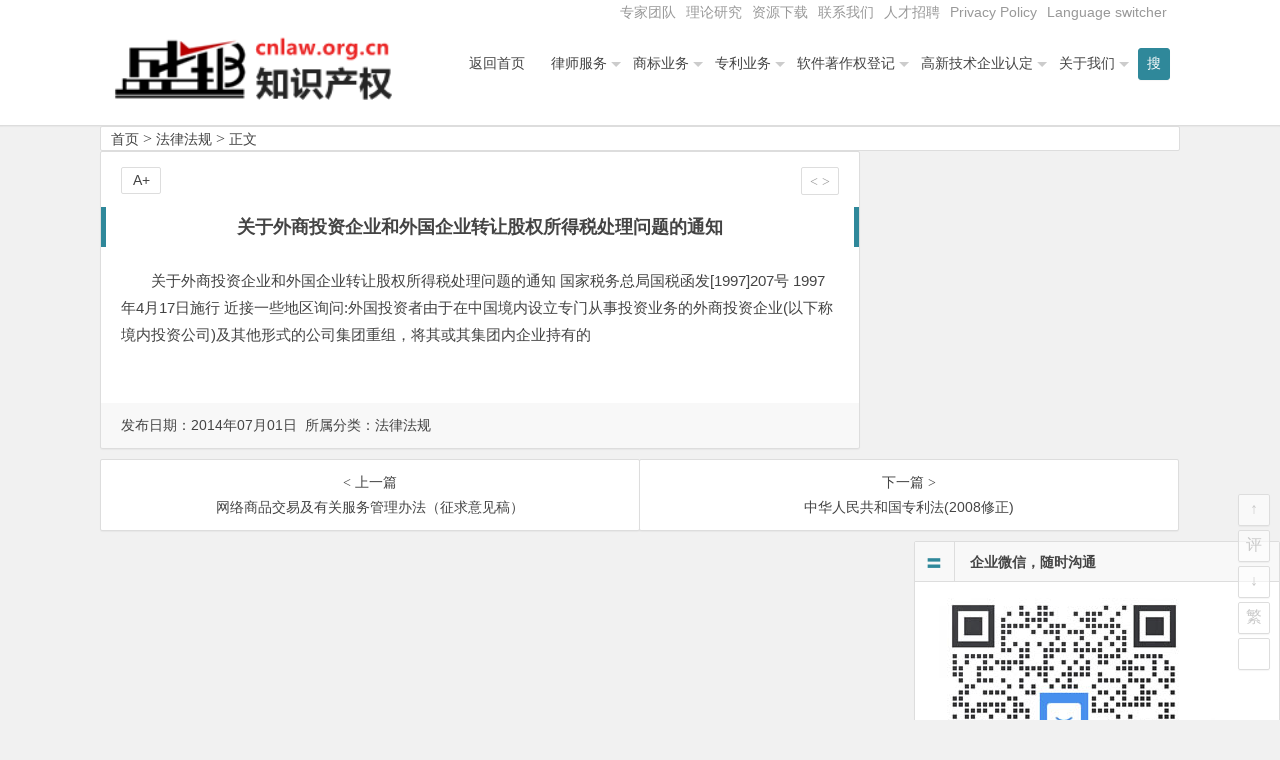

--- FILE ---
content_type: text/html; charset=UTF-8
request_url: http://www.shangbiaowang.org/11428.html
body_size: 6730
content:
<!DOCTYPE html>
<html lang="zh-CN">
<head>
<meta charset="UTF-8">
<meta name="viewport" content="width=device-width, initial-scale=1.0, minimum-scale=1.0, maximum-scale=1.0, user-scalable=no">
<meta http-equiv="Cache-Control" content="no-transform" />
<meta http-equiv="Cache-Control" content="no-siteapp" />
<title>关于外商投资企业和外国企业转让股权所得税处理问题的通知 | 盛邦知识产权</title>
<meta name="description" content="" />
<meta name="keywords" content="" />
<link rel="shortcut icon" href="">
<link rel="apple-touch-icon" sizes="114x114" href="" />
<link rel="profile" href="http://gmpg.org/xfn/11">
<link rel="pingback" href="http://www.shangbiaowang.org/xmlrpc.php">
<!---ty-0614[if lt IE 9]>
<script src="http://www.cnlaw.org.cn/wp-content/themes/begin2.0/js/html5.js"></script>
<script src="http://www.cnlaw.org.cn/wp-content/themes/begin2.0/js/css3-mediaqueries.js"></script>
<![endif]-->
<link rel='dns-prefetch' href='//www.cnlaw.org.cn' />
<link rel='dns-prefetch' href='//s.w.org' />
<link rel='stylesheet' id='wp-block-library-css'  href='http://www.cnlaw.org.cn/wp-includes/css/dist/block-library/style.min.css?ver=5.6.5' type='text/css' media='all' />
<link rel='stylesheet' id='style-css'  href='http://www.cnlaw.org.cn/wp-content/themes/begin2.0/style.css?ver=2.0' type='text/css' media='all' />
<script type='text/javascript' src='http://www.cnlaw.org.cn/wp-content/themes/begin2.0/js/jquery.min.js?ver=1.10.1' id='jquery-js'></script>
<script type='text/javascript' src='http://www.cnlaw.org.cn/wp-content/themes/begin2.0/js/slides.js?ver=2016.06.12' id='slides-js'></script>
<script type='text/javascript' src='http://www.cnlaw.org.cn/wp-content/themes/begin2.0/js/wow.js?ver=0.1.9' id='wow-js'></script>
<script type='text/javascript' src='http://www.cnlaw.org.cn/wp-content/themes/begin2.0/js/jquery-ias.js?ver=2.2.1' id='jquery-ias-js'></script>
<script type='text/javascript' src='http://www.cnlaw.org.cn/wp-content/themes/begin2.0/js/jquery.lazyload.js?ver=2016.06.12' id='lazyload-js'></script>
<script type='text/javascript' src='http://www.cnlaw.org.cn/wp-content/themes/begin2.0/js/tipso.js?ver=1.0.1' id='tipso-js'></script>
<script type='text/javascript' id='script-js-extra'>
/* <![CDATA[ */
var wpl_ajax_url = "http:\/\/www.shangbiaowang.org\/wp-admin\/admin-ajax.php";
/* ]]> */
</script>
<script type='text/javascript' src='http://www.cnlaw.org.cn/wp-content/themes/begin2.0/js/script.js?ver=2016.06.12' id='script-js'></script>
<script type='text/javascript' src='http://www.cnlaw.org.cn/wp-content/themes/begin2.0/js/flexisel.js?ver=2016.06.12' id='flexisel-js'></script>
<script type='text/javascript' src='http://www.cnlaw.org.cn/wp-content/themes/begin2.0/js/fancybox.js?ver=2016.06.12' id='fancybox-js'></script>
<script type='text/javascript' src='http://www.cnlaw.org.cn/wp-content/themes/begin2.0/js/comments-ajax.js?ver=2016.06.12' id='comments-ajax-js'></script>
<link rel="canonical" href="http://www.shangbiaowang.org/11428.html" />
<link rel="icon" href="http://www.cnlaw.org.cn/wp-content/uploads/2020/08/cropped-shengbang-32x32.jpg" sizes="32x32" />
<link rel="icon" href="http://www.cnlaw.org.cn/wp-content/uploads/2020/08/cropped-shengbang-192x192.jpg" sizes="192x192" />
<link rel="apple-touch-icon" href="http://www.cnlaw.org.cn/wp-content/uploads/2020/08/cropped-shengbang-180x180.jpg" />
<meta name="msapplication-TileImage" content="http://www.cnlaw.org.cn/wp-content/uploads/2020/08/cropped-shengbang-270x270.jpg" />
 </head>
<body class="post-template-default single single-post postid-11428 single-format-standard">
<div id="page" class="hfeed site">
	<header id="masthead" class="site-header">

	<nav id="top-header">
		<div class="top-nav">
			
			<div class="menu-%e9%a1%b6%e9%83%a8%e8%8f%9c%e5%8d%95-container"><ul id="menu-%e9%a1%b6%e9%83%a8%e8%8f%9c%e5%8d%95" class="top-menu"><li id="menu-item-17838" class="menu-item menu-item-type-taxonomy menu-item-object-category menu-item-17838"><a href="http://www.shangbiaowang.org/category/top_members/">专家团队</a></li>
<li id="menu-item-17827" class="menu-item menu-item-type-taxonomy menu-item-object-category menu-item-17827"><a href="http://www.shangbiaowang.org/category/research/">理论研究</a></li>
<li id="menu-item-7413" class="menu-item menu-item-type-taxonomy menu-item-object-category menu-item-7413"><a href="http://www.shangbiaowang.org/category/%e8%b5%84%e6%ba%90%e4%b8%8b%e8%bd%bd/">资源下载</a></li>
<li id="menu-item-7384" class="menu-item menu-item-type-post_type menu-item-object-post menu-item-7384"><a href="http://www.shangbiaowang.org/7177.html">联系我们</a></li>
<li id="menu-item-7429" class="menu-item menu-item-type-post_type menu-item-object-post menu-item-7429"><a href="http://www.shangbiaowang.org/7422.html">人才招聘</a></li>
<li id="menu-item-23703" class="menu-item menu-item-type-post_type menu-item-object-page menu-item-privacy-policy menu-item-23703"><a href="http://www.shangbiaowang.org/privacy-policy.html">Privacy Policy</a></li>
<li id="menu-item-23691" class="menu-item menu-item-type-custom menu-item-object-custom menu-item-23691"><a href="#pll_switcher">Language switcher</a></li>
</ul></div>		</div>
	</nav><!-- #top-header -->

	<div id="menu-box">
		<div id="top-menu">
			<span class="nav-search"><i class="fa fa-search"></i></span>
									<hgroup class="logo-site">
																    	<p class="site-title">
						    						        <a href="http://www.shangbiaowang.org/"><img src="http://www.cnlaw.org.cn/wp-content/uploads/2016/03/shengbang_logo5.png" alt="盛邦知识产权" /></a>
													</p>
				       								</hgroup><!-- .logo-site -->

			<div id="site-nav-wrap">
				<div id="sidr-close"><a href="#sidr-close" class="toggle-sidr-close">×</a></div>
				<nav id="site-nav" class="main-nav">
															<a href="#sidr-main" id="navigation-toggle" class="bars"><i class="fa fa-bars"></i></a>
														<div class="menu-%e4%b8%bb%e5%af%bc%e8%88%aa-container"><ul id="menu-%e4%b8%bb%e5%af%bc%e8%88%aa" class="down-menu nav-menu"><li id="menu-item-7053" class="menu-item menu-item-type-custom menu-item-object-custom menu-item-7053"><a href="http://www.cnlaw.org.cn/">返回首页</a></li>
<li id="menu-item-7533" class="menu-item menu-item-type-taxonomy menu-item-object-category menu-item-has-children menu-item-7533"><a href="http://www.shangbiaowang.org/category/lawyer/">律师服务</a>
<ul class="sub-menu">
	<li id="menu-item-17825" class="menu-item menu-item-type-post_type menu-item-object-post menu-item-17825"><a href="http://www.shangbiaowang.org/7300.html">常年法律顾问业务</a></li>
	<li id="menu-item-17823" class="menu-item menu-item-type-post_type menu-item-object-post menu-item-17823"><a href="http://www.shangbiaowang.org/7307.html">诉讼仲裁代理</a></li>
	<li id="menu-item-17826" class="menu-item menu-item-type-post_type menu-item-object-post menu-item-17826"><a href="http://www.shangbiaowang.org/7611.html">法律咨询和专项法律顾问</a></li>
</ul>
</li>
<li id="menu-item-7055" class="menu-item menu-item-type-taxonomy menu-item-object-category menu-item-has-children menu-item-7055"><a href="http://www.shangbiaowang.org/category/trademark/">商标业务</a>
<ul class="sub-menu">
	<li id="menu-item-7433" class="menu-item menu-item-type-post_type menu-item-object-post menu-item-7433"><a href="http://www.shangbiaowang.org/7098.html">商标注册代理</a></li>
	<li id="menu-item-7458" class="menu-item menu-item-type-post_type menu-item-object-post menu-item-7458"><a href="http://www.shangbiaowang.org/7455.html">商标国际注册</a></li>
	<li id="menu-item-7435" class="menu-item menu-item-type-post_type menu-item-object-post menu-item-7435"><a href="http://www.shangbiaowang.org/7255.html">商标驳回复审</a></li>
	<li id="menu-item-7434" class="menu-item menu-item-type-post_type menu-item-object-post menu-item-7434"><a href="http://www.shangbiaowang.org/7258.html">商标异议申请、商标异议答辩</a></li>
</ul>
</li>
<li id="menu-item-7057" class="menu-item menu-item-type-taxonomy menu-item-object-category menu-item-has-children menu-item-7057"><a href="http://www.shangbiaowang.org/category/patent/">专利业务</a>
<ul class="sub-menu">
	<li id="menu-item-7438" class="menu-item menu-item-type-post_type menu-item-object-post menu-item-7438"><a href="http://www.shangbiaowang.org/7264.html">专利申请代理</a></li>
	<li id="menu-item-7440" class="menu-item menu-item-type-post_type menu-item-object-post menu-item-7440"><a href="http://www.shangbiaowang.org/7266.html">专利驳回复审</a></li>
	<li id="menu-item-7437" class="menu-item menu-item-type-post_type menu-item-object-post menu-item-7437"><a href="http://www.shangbiaowang.org/7268.html">专利无效宣告请求及答辩</a></li>
	<li id="menu-item-7439" class="menu-item menu-item-type-post_type menu-item-object-post menu-item-7439"><a href="http://www.shangbiaowang.org/7270.html">专利行政诉讼</a></li>
	<li id="menu-item-7436" class="menu-item menu-item-type-post_type menu-item-object-post menu-item-7436"><a href="http://www.shangbiaowang.org/7272.html">专利侵权诉讼代理</a></li>
</ul>
</li>
<li id="menu-item-7069" class="menu-item menu-item-type-taxonomy menu-item-object-category menu-item-has-children menu-item-7069"><a href="http://www.shangbiaowang.org/category/software_copyright/">软件著作权登记</a>
<ul class="sub-menu">
	<li id="menu-item-7444" class="menu-item menu-item-type-post_type menu-item-object-post menu-item-7444"><a href="http://www.shangbiaowang.org/7274.html">软件著作权登记</a></li>
	<li id="menu-item-7442" class="menu-item menu-item-type-post_type menu-item-object-post menu-item-7442"><a href="http://www.shangbiaowang.org/7281.html">著作权变更登记</a></li>
	<li id="menu-item-7443" class="menu-item menu-item-type-post_type menu-item-object-post menu-item-7443"><a href="http://www.shangbiaowang.org/7279.html">软件著作权合同备案</a></li>
	<li id="menu-item-7445" class="menu-item menu-item-type-post_type menu-item-object-post menu-item-7445"><a href="http://www.shangbiaowang.org/7283.html">软件著作权登记质押合同登记</a></li>
	<li id="menu-item-7446" class="menu-item menu-item-type-post_type menu-item-object-post menu-item-7446"><a href="http://www.shangbiaowang.org/7296.html">软件评测</a></li>
</ul>
</li>
<li id="menu-item-7383" class="menu-item menu-item-type-taxonomy menu-item-object-category menu-item-has-children menu-item-7383"><a href="http://www.shangbiaowang.org/category/gaoxinrending/">高新技术企业认定</a>
<ul class="sub-menu">
	<li id="menu-item-7449" class="menu-item menu-item-type-post_type menu-item-object-post menu-item-7449"><a href="http://www.shangbiaowang.org/7288.html">中关村高新技术企业认定</a></li>
	<li id="menu-item-7450" class="menu-item menu-item-type-post_type menu-item-object-post menu-item-7450"><a href="http://www.shangbiaowang.org/7292.html">北京高新技术企业认定专项审计</a></li>
	<li id="menu-item-7447" class="menu-item menu-item-type-post_type menu-item-object-post menu-item-7447"><a href="http://www.shangbiaowang.org/7290.html">高新技术企业复审</a></li>
	<li id="menu-item-7448" class="menu-item menu-item-type-post_type menu-item-object-post menu-item-7448"><a href="http://www.shangbiaowang.org/7294.html">高新技术合同登记</a></li>
</ul>
</li>
<li id="menu-item-19990" class="menu-item menu-item-type-taxonomy menu-item-object-category menu-item-has-children menu-item-19990"><a href="http://www.shangbiaowang.org/category/aboutus/">关于我们</a>
<ul class="sub-menu">
	<li id="menu-item-7451" class="menu-item menu-item-type-post_type menu-item-object-post menu-item-7451"><a href="http://www.shangbiaowang.org/11.html">关于盛邦知识产权团队</a></li>
	<li id="menu-item-23677" class="menu-item menu-item-type-post_type menu-item-object-post menu-item-23677"><a href="http://www.shangbiaowang.org/7079.html">关于北京市盛峰律师事务所</a></li>
	<li id="menu-item-7454" class="menu-item menu-item-type-taxonomy menu-item-object-category menu-item-7454"><a href="http://www.shangbiaowang.org/category/shengbang_news/">最新动态</a></li>
	<li id="menu-item-17822" class="menu-item menu-item-type-taxonomy menu-item-object-category menu-item-17822"><a href="http://www.shangbiaowang.org/category/top_members/">推荐专家</a></li>
	<li id="menu-item-7475" class="menu-item menu-item-type-taxonomy menu-item-object-category menu-item-7475"><a href="http://www.shangbiaowang.org/category/cases/">案例快报</a></li>
	<li id="menu-item-7452" class="menu-item menu-item-type-post_type menu-item-object-post menu-item-7452"><a href="http://www.shangbiaowang.org/7177.html">联系我们</a></li>
	<li id="menu-item-7453" class="menu-item menu-item-type-post_type menu-item-object-post menu-item-7453"><a href="http://www.shangbiaowang.org/7422.html">盛邦招聘</a></li>
</ul>
</li>
</ul></div>				</nav><!-- #site-nav -->
			</div><!-- #site-nav-wrap -->
			<div class="clear"></div>
		</div><!-- #top-menu -->
	</div><!-- #menu-box -->
</header><!-- #masthead -->

<div id="search-main">
	<div id="searchbar">
	<form method="get" id="searchform" action="http://www.shangbiaowang.org/">
		<input type="text" value="" name="s" id="s" placeholder="输入搜索内容" required />
		<button type="submit" id="searchsubmit">搜索</button>
	</form>
</div>		<div class="clear"></div>
</div>		<nav class="breadcrumb">
		<a class="crumbs" title="返回首页" href="http://www.shangbiaowang.org">首页</a><i class="fa fa-angle-right"></i><a href="http://www.shangbiaowang.org/category/law/" rel="category tag">法律法规</a><i class="fa fa-angle-right"></i>正文 	</nav>
	<div id="content" class="site-content">
		
<div class="clear"></div>
	<div id="primary" class="content-area">
		<main id="main" class="site-main" role="main">

			
				<article id="post-11428" class="post-11428 post type-post status-publish format-standard hentry category-law">
		<header class="entry-header">
					<h1 class="entry-title">关于外商投资企业和外国企业转让股权所得税处理问题的通知</h1>			</header><!-- .entry-header -->

	<div class="entry-content">
					<div class="single-content">
				
				
				<p>关于外商投资企业和外国企业转让股权所得税处理问题的通知 国家税务总局国税函发[1997]207号 1997年4月17日施行 近接一些地区询问:外国投资者由于在中国境内设立专门从事投资业务的外商投资企业(以下称境内投资公司)及其他形式的公司集团重组，将其或其集团内企业持有的    </p></div></p>
			</div>

						
									
						
				
									<div id="social"></div>
				
			<footer class="single-footer">
				<ul class="single-meta">
																<li class="comment"><span><span class="screen-reader-text">关于外商投资企业和外国企业转让股权所得税处理问题的通知</span>已关闭评论</span></li>
														 	<li class="r-hide"><a href="javascript:pr()" title="侧边栏"><i class="fa fa-caret-left"></i> <i class="fa fa-caret-right"></i></a></li>
				</ul>

				<ul id="fontsize">A+</ul>
				<div class="single-cat-tag">
					<div class="single-cat">发布日期：2014年07月01日&nbsp;&nbsp;所属分类：<a href="http://www.shangbiaowang.org/category/law/" rel="category tag">法律法规</a></div>
					<div class="single-tag"></div>
				</div>
			</footer><!-- .entry-footer -->

				<div class="clear"></div>
	</div><!-- .entry-content -->

	</article><!-- #post -->
				
				
				
				<div id="single-widget">
					<div class="wow fadeInUp" data-wow-delay="0.3s"></div>
					<div class="clear"></div>
				</div>

				<div class="wow fadeInUp" data-wow-delay="0.3s"></div>

				<nav class="nav-single wow fadeInUp" data-wow-delay="0.3s">
					<a href="http://www.shangbiaowang.org/19276.html" rel="prev"><span class="meta-nav"><span class="post-nav"><i class="fa fa-angle-left"></i> 上一篇</span><br/>网络商品交易及有关服务管理办法（征求意见稿）</span></a><a href="http://www.shangbiaowang.org/7347.html" rel="next"><span class="meta-nav"><span class="post-nav">下一篇 <i class="fa fa-angle-right"></i></span><br/>中华人民共和国专利法(2008修正)</span></a>					<div class="clear"></div>
				</nav>

				
	<nav class="navigation post-navigation" role="navigation" aria-label="文章">
		<h2 class="screen-reader-text">文章导航</h2>
		<div class="nav-links"><div class="nav-previous"><a href="http://www.shangbiaowang.org/19287.html" rel="prev"><span class="meta-nav-r" aria-hidden="true"><i class="fa fa-angle-left"></i></span></a></div><div class="nav-next"><a href="http://www.shangbiaowang.org/16879.html" rel="next"><span class="meta-nav-l" aria-hidden="true"><i class="fa fa-angle-right"></i></span></a></div></div>
	</nav>
				
			
		</main><!-- .site-main -->
	</div><!-- .content-area -->

<div id="sidebar" class="widget-area">
	
			<div class="wow fadeInUp" data-wow-delay="0.5s">
			<aside id="media_image-2" class="widget widget_media_image"><h3 class="widget-title"><i class="fa fa-bars"></i>企业微信，随时沟通</h3><img width="300" height="300" src="http://www.cnlaw.org.cn/wp-content/uploads/2020/08/qywx-768x768a-300x300-1.jpg" class="image wp-image-23790  attachment-full size-full" alt="" loading="lazy" style="max-width: 100%; height: auto;" srcset="http://www.cnlaw.org.cn/wp-content/uploads/2020/08/qywx-768x768a-300x300-1.jpg 300w, http://www.cnlaw.org.cn/wp-content/uploads/2020/08/qywx-768x768a-300x300-1-150x150.jpg 150w" sizes="(max-width: 300px) 100vw, 300px" /><div class="clear"></div></aside><aside id="new_cat-3" class="widget widget_new_cat"><h3 class="widget-title"><i class="fa fa-bars"></i>最新文章</h3>
<div class="new_cat">
	<ul>
				<li>
			<figure class="thumbnail">
				<div class="load"><a href="http://www.shangbiaowang.org/7098.html"><img src="http://www.cnlaw.org.cn/wp-content/themes/begin2.0/img/loading.png" data-original=http://www.cnlaw.org.cn/wp-content/uploads/2016/03/shangbiaozhuce1.jpg alt="商标注册代理" /></a></div>			</figure>
			<div class="new-title"><a href="http://www.shangbiaowang.org/7098.html" rel="bookmark">商标注册代理</a></div>
			<div class="date">10/23</div>
					</li>
				<li>
			<figure class="thumbnail">
				<div class="load"><a href="http://www.shangbiaowang.org/7264.html"><img src="http://www.cnlaw.org.cn/wp-content/themes/begin2.0/img/loading.png" data-original="http://www.cnlaw.org.cn/wp-content/themes/begin2.0/img/random/15.jpg" alt="专利申请代理" /></a></div>			</figure>
			<div class="new-title"><a href="http://www.shangbiaowang.org/7264.html" rel="bookmark">专利申请代理</a></div>
			<div class="date">06/14</div>
					</li>
				<li>
			<figure class="thumbnail">
				<div class="load"><a href="http://www.shangbiaowang.org/7300.html"><img src="http://www.cnlaw.org.cn/wp-content/themes/begin2.0/img/loading.png" data-original="http://www.cnlaw.org.cn/wp-content/themes/begin2.0/timthumb.php?src=http://www.cnlaw.org.cn/wp-content/uploads/2016/03/zyrs-300x185.jpg&w=280&h=210&zc=1" alt="常年法律顾问业务" /></a></div>			</figure>
			<div class="new-title"><a href="http://www.shangbiaowang.org/7300.html" rel="bookmark">常年法律顾问业务</a></div>
			<div class="date">05/13</div>
					</li>
				<li>
			<figure class="thumbnail">
				<div class="load"><a href="http://www.shangbiaowang.org/7126.html"><img src="http://www.cnlaw.org.cn/wp-content/themes/begin2.0/img/loading.png" data-original="http://www.cnlaw.org.cn/wp-content/themes/begin2.0/timthumb.php?src=http://www.cnlaw.org.cn/wp-content/uploads/2016/03/2_20091204101238_aqdcs.jpg&w=280&h=210&zc=1" alt="高新技术企业认定" /></a></div>			</figure>
			<div class="new-title"><a href="http://www.shangbiaowang.org/7126.html" rel="bookmark">高新技术企业认定</a></div>
			<div class="date">03/26</div>
					</li>
				<li>
			<figure class="thumbnail">
				<div class="load"><a href="http://www.shangbiaowang.org/7274.html"><img src="http://www.cnlaw.org.cn/wp-content/themes/begin2.0/img/loading.png" data-original="http://www.cnlaw.org.cn/wp-content/themes/begin2.0/timthumb.php?src=http://www.cnlaw.org.cn/wp-content/uploads/2016/03/ruanzhuzhengshuyangben.jpg&w=280&h=210&zc=1" alt="软件著作权登记" /></a></div>			</figure>
			<div class="new-title"><a href="http://www.shangbiaowang.org/7274.html" rel="bookmark">软件著作权登记</a></div>
			<div class="date">03/26</div>
					</li>
					</ul>
</div>

<div class="clear"></div></aside>		</div>
		<div class="sidebar-roll">
			<aside id="related_post-2" class="widget widget_related_post"><h3 class="widget-title"><i class="fa fa-bars"></i>相关文章</h3>
<div id="related_post_widget">
	<ul>
				<li><a href="http://www.shangbiaowang.org/23807.html">最高人民法院关于适用《中华人民共和国民法典》有关担保制度的解释</a></li>
				<li><a href="http://www.shangbiaowang.org/23748.html">专利优先审查管理办法</a></li>
				<li><a href="http://www.shangbiaowang.org/23802.html">中华人民共和国著作权法（2020修订）</a></li>
				<li><a href="http://www.shangbiaowang.org/23800.html">中华人民共和国专利法（2020修订）</a></li>
				<li><a href="http://www.shangbiaowang.org/23798.html">中华人民共和国商标法（2019修订）</a></li>
			</ul>
</div>

<div class="clear"></div></aside>		</div>
		<div class="wow fadeInUp" data-wow-delay="0.5s">
					</div>
	
	</div>

<div class="clear"></div>	<div class="clear"></div>
			<div class="wow fadeInUp" data-wow-delay="0.3s"></div>
		</div><!-- .site-content -->
			<div id="footer-widget-box">
			<div class="footer-widget wow fadeInUp" data-wow-delay="0.5s">
				<aside id="php_text-2" class="widget widget_php_text"><div class="textwidget widget-text"><script>
var _hmt = _hmt || [];
(function() {
  var hm = document.createElement("script");
  hm.src = "https://hm.baidu.com/hm.js?2f44f6455cb73e23df84688bc77bfb06";
  var s = document.getElementsByTagName("script")[0]; 
  s.parentNode.insertBefore(hm, s);
})();
</script></div><div class="clear"></div></aside>				<div class="clear"></div>
			</div>
		</div>
		<footer id="colophon" class="site-footer" role="contentinfo">

		<div class="site-info">
			总部地址：北京市海淀区中关村大街27号中关村大厦501室 | 邮政编码：100080 | 热线咨询电话：010-51280101			<span class="add-info">
				Copyright © 盛邦知识产权   | <a href="http://beian.miit.gov.cn/" id="BeiAnHao" style="color:#999999;" target="_blank">京ICP备08005010号</a>
<script>
    var yuming = window.location.host;
    if (yuming == "www.cnlaw.org.cn" || yuming == "cnlaw.org.cn") {
        document.getElementById("BeiAnHao").innerHTML = "京ICP备08005010号";
    }
    else if (yuming == "www.lawyer8.com" || yuming == "lawyer8.com") {
        document.getElementById("BeiAnHao").innerHTML = "京ICP备09110400号";
    }
    else if (yuming == "www.gxrd.org" || yuming == "gxrd.org") {
        document.getElementById("BeiAnHao").innerHTML = "京ICP备09110400号";
    }
</script>
|   <a href="http://www.lawyer8.com/7177.html" target="_blank" rel="noopener">联系我们</a>

&nbsp;				<script language="javascript" src="http://webservice.zoosnet.net/JS/LsJS.aspx?siteid=LZA67602020&float=1"></script>
			</span>
		</div><!-- .site-info -->
	</footer><!-- .site-footer -->

<script>window._bd_share_config={"common":{"bdSnsKey":{},"bdText":"","bdMini":"2","bdMiniList":false,"bdPic":"","bdStyle":"1","bdSize":"16"},"share":{"bdSize":16}};with(document)0[(getElementsByTagName('head')[0]||body).appendChild(createElement('script')).src='http://bdimg.share.baidu.com/static/api/js/share.js?v=89860593.js?cdnversion='+~(-new Date()/36e5)];</script>

<ul id="scroll">
<div class="log log-no"><li><a class="log-button" title="文章目录"><i class="fa fa-bars"></i></a></li><div class="log-prompt"><div class="log-arrow">文章目录</div></div></div>
	<li><a class="scroll-h" title="返回顶部"><i class="fa fa-angle-up"></i></a></li>
	<li><a class="scroll-c" title="评论"><i class="fa fa-comment-o"></i></a></li>	<li><a class="scroll-b" title="转到底部"><i class="fa fa-angle-down"></i></a></li>
	<li><a name="gb2big5" id="gb2big5"><span>繁</span></a></li>	
	<li class="qqonline">
	<div class="online"><a href="javascript:void(0)"><i class="fa fa-qq"></i></a></div>
	<div class="qqonline-box" style="display: none;">
	<div class="qqonline-main">
		<div class="nline-wiexin">
	<h4>微信</h4>
	<img title="微信" src="http://www.cnlaw.org.cn/wp-content/uploads/2019/05/qywx.jpg"/>
	</div>
		<div class="nline-qq">
	<a target=blank href=http://wpa.qq.com/msgrd?V=3&uin=800010866&Site=QQ&Menu=yes>
	<i class="fa fa-qq"></i>QQ在线咨询</a>
	</div></div></div></li>
	</ul>


	<script src="http://tjs.sjs.sinajs.cn/open/api/js/wb.js" type="text/javascript" charset="utf-8"></script>
	<html xmlns:wb="http://open.weibo.com/wb">
<script type='text/javascript' src='http://www.cnlaw.org.cn/wp-content/themes/begin2.0/js/superfish.js?ver=2016.06.12' id='superfish-js'></script>
<script type='text/javascript' src='http://www.cnlaw.org.cn/wp-content/themes/begin2.0/js/gb2big5.js?ver=2016.06.12' id='gb2big5-js'></script>
<script type="text/javascript">var ias=$.ias({container:"#comments",item:".comment-list",pagination:".scroll-links",next:".scroll-links .nav-previous a",});ias.extension(new IASTriggerExtension({text:'<i class="fa fa-chevron-circle-down"></i>更多',offset: 0,}));ias.extension(new IASSpinnerExtension());ias.extension(new IASNoneLeftExtension({text:'已是最后',}));ias.on('rendered',function(items){$("img").lazyload({effect: "fadeIn",failure_limit: 10});});</script>

<script>
var _hmt = _hmt || [];
(function() {
  var hm = document.createElement("script");
  hm.src = "https://hm.baidu.com/hm.js?2f44f6455cb73e23df84688bc77bfb06";
  var s = document.getElementsByTagName("script")[0]; 
  s.parentNode.insertBefore(hm, s);
})();
</script>


</body>
</html>
<!-- Dynamic page generated in 2.250 seconds. -->
<!-- Cached page generated by WP-Super-Cache on 2021-09-20 04:29:43 -->

<!-- Compression = gzip -->